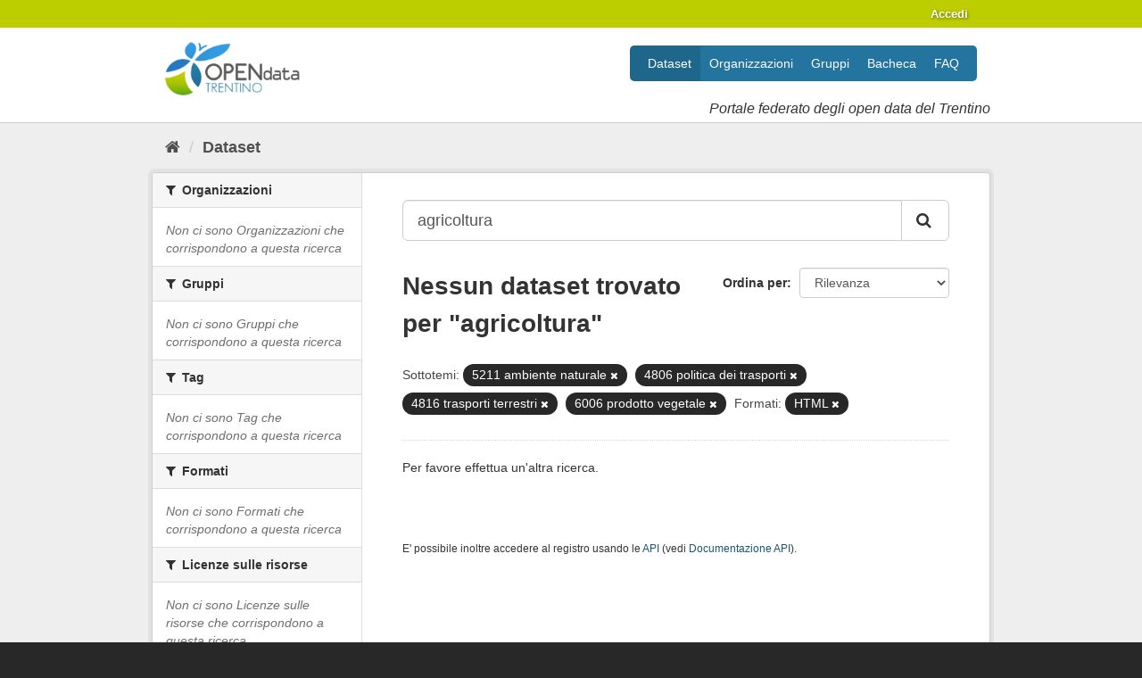

--- FILE ---
content_type: text/html; charset=utf-8
request_url: https://cot-test.infotn.it/dataset/?q=agricoltura&_dcat_subtheme_it_limit=0&dcat_subtheme_it=5211+ambiente+naturale&dcat_subtheme_it=4806+politica+dei+trasporti&dcat_subtheme_it=4816+trasporti+terrestri&dcat_subtheme_it=6006+prodotto+vegetale&res_format=HTML
body_size: 17407
content:
<!DOCTYPE html>
<!--[if IE 9]> <html lang="it" class="ie9"> <![endif]-->
<!--[if gt IE 8]><!--> <html lang="it"> <!--<![endif]-->
  <head>
    
  <meta charset="utf-8" />
      <meta name="generator" content="ckan 2.9.5" />
      <meta name="viewport" content="width=device-width, initial-scale=1.0">
  <link
     rel="alternate"
     type="application/atom+xml"
     title="Feed Atom di Dati Trentino"
     href="/revision/list?format=atom" />

    <title>Dataset - Dati Trentino</title>

    
    
    <link rel="shortcut icon" href="/base/images/ckan.ico" />
    
    
        <link rel="alternate" type="text/n3" href="https://cot-test.infotn.it/catalog.n3"/>
        <link rel="alternate" type="text/ttl" href="https://cot-test.infotn.it/catalog.ttl"/>
        <link rel="alternate" type="application/rdf+xml" href="https://cot-test.infotn.it/catalog.xml"/>
        <link rel="alternate" type="application/ld+json" href="https://cot-test.infotn.it/catalog.jsonld"/>
    

    
   
  
      
      
      
      
    
  

   <link rel="stylesheet" href="/css/multilang.css" type="text/css">


    
    



    
      
      
    

    
    <link href="/webassets/base/4f3188fa_main.css" rel="stylesheet"/>
<link href="/webassets/datitrentinoit/d0f83092_datitrentinoit.css" rel="stylesheet"/>
<link href="/webassets/ckanext-harvest/c95a0af2_harvest_css.css" rel="stylesheet"/>
    
  </head>

  
  <body data-site-root="https://cot-test.infotn.it/" data-locale-root="https://cot-test.infotn.it/" >

    
    <div class="sr-only sr-only-focusable"><a href="#content">Salta al contenuto</a></div>
  

  
     
<div class="account-masthead">
  <div class="container">
     
    <nav class="account not-authed" aria-label="Account">
      <ul class="list-unstyled">
        
        <li><a href="/user/login">Accedi</a></li>
         
      </ul>
    </nav>
     
  </div>
</div>

<header class="navbar navbar-static-top masthead">
    
  <div class="container">
    <div class="navbar-right">
      <button data-target="#main-navigation-toggle" data-toggle="collapse" class="navbar-toggle collapsed" type="button" aria-label="expand or collapse" aria-expanded="false">
        <span class="sr-only">Toggle navigation</span>
        <span class="fa fa-bars"></span>
      </button>
    </div>
    <hgroup class="header-image navbar-left">
      
  <a class="logo" href="/">
    <img src="/images/logo.png" alt="Dati Trentino" />
  </a>

  
    <div class="subtitle">
      <p>Portale federato degli open data del Trentino</p>
    </div>
  


    </hgroup>

    <div class="collapse navbar-collapse" id="main-navigation-toggle">
      
      <nav class="section navigation">
        <ul class="nav nav-pills">
            
	<li class="active"><a href="/dataset/">Dataset</a></li><li><a href="/organization/">Organizzazioni</a></li><li><a href="/group/">Gruppi</a></li><li><a href="/showcase">Bacheca</a></li><li><a href="/faq">FAQ</a></li>

        </ul>
      </nav>
       
    </div>
  </div>
</header>

  
    <div class="main">
      <div id="content" class="container">
        
          
            <div class="flash-messages">
              
                
              
            </div>
          

          
            <div class="toolbar" role="navigation" aria-label="Breadcrumb">
              
                
                  <ol class="breadcrumb">
                    
<li class="home"><a href="/" aria-label="Home"><i class="fa fa-home"></i><span> Home</span></a></li>
                    
  <li class="active"><a href="/dataset/">Dataset</a></li>

                  </ol>
                
              
            </div>
          

          <div class="row wrapper">
            
            
            

            
              <aside class="secondary col-sm-3">
                
                
  <div class="filters">
    <div>
      
        

    
    
	
	    
	    
		<section class="module module-narrow module-shallow">
		    
			<h2 class="module-heading">
			    <i class="fa fa-filter"></i>
			    
			    Organizzazioni
			</h2>
		    
		    
			
			    
				<p class="module-content empty">Non ci sono Organizzazioni che corrispondono a questa ricerca</p>
			    
			
		    
		</section>
	    
	
    

      
        

    
    
	
	    
	    
		<section class="module module-narrow module-shallow">
		    
			<h2 class="module-heading">
			    <i class="fa fa-filter"></i>
			    
			    Gruppi
			</h2>
		    
		    
			
			    
				<p class="module-content empty">Non ci sono Gruppi che corrispondono a questa ricerca</p>
			    
			
		    
		</section>
	    
	
    

      
        

    
    
	
	    
	    
		<section class="module module-narrow module-shallow">
		    
			<h2 class="module-heading">
			    <i class="fa fa-filter"></i>
			    
			    Tag
			</h2>
		    
		    
			
			    
				<p class="module-content empty">Non ci sono Tag che corrispondono a questa ricerca</p>
			    
			
		    
		</section>
	    
	
    

      
        

    
    
	
	    
	    
		<section class="module module-narrow module-shallow">
		    
			<h2 class="module-heading">
			    <i class="fa fa-filter"></i>
			    
			    Formati
			</h2>
		    
		    
			
			    
				<p class="module-content empty">Non ci sono Formati che corrispondono a questa ricerca</p>
			    
			
		    
		</section>
	    
	
    

      
        

    
    
	
	    
	    
		<section class="module module-narrow module-shallow">
		    
			<h2 class="module-heading">
			    <i class="fa fa-filter"></i>
			    
			    Licenze sulle risorse
			</h2>
		    
		    
			
			    
				<p class="module-content empty">Non ci sono Licenze sulle risorse che corrispondono a questa ricerca</p>
			    
			
		    
		</section>
	    
	
    

      
        

    
    
	
	    
	    
		<section class="module module-narrow module-shallow">
		    
			<h2 class="module-heading">
			    <i class="fa fa-filter"></i>
			    
			    Temi del dataset
			</h2>
		    
		    
			
			    
				<p class="module-content empty">Non ci sono Temi del dataset che corrispondono a questa ricerca</p>
			    
			
		    
		</section>
	    
	
    

      
        

    
    
	
	    
	    
		<section class="module module-narrow module-shallow">
		    
			<h2 class="module-heading">
			    <i class="fa fa-filter"></i>
			    
			    Sottotemi
			</h2>
		    
		    
			
			    
				<p class="module-content empty">Non ci sono Sottotemi che corrispondono a questa ricerca</p>
			    
			
		    
		</section>
	    
	
    

      
        

    
    
	
	    
	    
		<section class="module module-narrow module-shallow">
		    
			<h2 class="module-heading">
			    <i class="fa fa-filter"></i>
			    
			    Cataloghi di origine
			</h2>
		    
		    
			
			    
				<p class="module-content empty">Non ci sono Cataloghi di origine che corrispondono a questa ricerca</p>
			    
			
		    
		</section>
	    
	
    

      
        

    
    
	
	    
	    
		<section class="module module-narrow module-shallow">
		    
			<h2 class="module-heading">
			    <i class="fa fa-filter"></i>
			    
			    Regioni
			</h2>
		    
		    
			
			    
				<p class="module-content empty">Non ci sono Regioni che corrispondono a questa ricerca</p>
			    
			
		    
		</section>
	    
	
    

      
    </div>
    <a class="close no-text hide-filters"><i class="fa fa-times-circle"></i><span class="text">close</span></a>
  </div>

              </aside>
            

            
              <div class="primary col-sm-9 col-xs-12" role="main">
                
                
  <section class="module">
    <div class="module-content">
      
        
      
      
        
        
        







<form id="dataset-search-form" class="search-form" method="get" data-module="select-switch">

  
    <div class="input-group search-input-group">
      <input aria-label="Search datasets..." id="field-giant-search" type="text" class="form-control input-lg" name="q" value="agricoltura" autocomplete="off" placeholder="Search datasets...">
      
      <span class="input-group-btn">
        <button class="btn btn-default btn-lg" type="submit" value="search" aria-label="Invia">
          <i class="fa fa-search"></i>
        </button>
      </span>
      
    </div>
  

  
    <span>
  
  

  
  
  
  <input type="hidden" name="dcat_subtheme_it" value="5211 ambiente naturale" />
  
  
  
  
  
  <input type="hidden" name="dcat_subtheme_it" value="4806 politica dei trasporti" />
  
  
  
  
  
  <input type="hidden" name="dcat_subtheme_it" value="4816 trasporti terrestri" />
  
  
  
  
  
  <input type="hidden" name="dcat_subtheme_it" value="6006 prodotto vegetale" />
  
  
  
  
  
  <input type="hidden" name="res_format" value="HTML" />
  
  
  
  </span>
  

  
    
      <div class="form-select form-group control-order-by">
        <label for="field-order-by">Ordina per</label>
        <select id="field-order-by" name="sort" class="form-control">
          
            
              <option value="score desc, metadata_modified desc" selected="selected">Rilevanza</option>
            
          
            
              <option value="title_string asc">Nome Crescente</option>
            
          
            
              <option value="title_string desc">Nome Decrescente</option>
            
          
            
              <option value="metadata_modified desc">Ultima modifica</option>
            
          
            
          
        </select>
        
        <button class="btn btn-default js-hide" type="submit">Vai</button>
        
      </div>
    
  

  
    
      <h1>

  
  
  
  

Nessun dataset trovato per "agricoltura"</h1>
    
  

  
    
      <p class="filter-list">
        
          
          <span class="facet">Sottotemi:</span>
          
            <span class="filtered pill">5211 ambiente naturale
              <a href="/dataset/?q=agricoltura&amp;_dcat_subtheme_it_limit=0&amp;dcat_subtheme_it=4806+politica+dei+trasporti&amp;dcat_subtheme_it=4816+trasporti+terrestri&amp;dcat_subtheme_it=6006+prodotto+vegetale&amp;res_format=HTML" class="remove" title="Elimina"><i class="fa fa-times"></i></a>
            </span>
          
            <span class="filtered pill">4806 politica dei trasporti
              <a href="/dataset/?q=agricoltura&amp;_dcat_subtheme_it_limit=0&amp;dcat_subtheme_it=5211+ambiente+naturale&amp;dcat_subtheme_it=4816+trasporti+terrestri&amp;dcat_subtheme_it=6006+prodotto+vegetale&amp;res_format=HTML" class="remove" title="Elimina"><i class="fa fa-times"></i></a>
            </span>
          
            <span class="filtered pill">4816 trasporti terrestri
              <a href="/dataset/?q=agricoltura&amp;_dcat_subtheme_it_limit=0&amp;dcat_subtheme_it=5211+ambiente+naturale&amp;dcat_subtheme_it=4806+politica+dei+trasporti&amp;dcat_subtheme_it=6006+prodotto+vegetale&amp;res_format=HTML" class="remove" title="Elimina"><i class="fa fa-times"></i></a>
            </span>
          
            <span class="filtered pill">6006 prodotto vegetale
              <a href="/dataset/?q=agricoltura&amp;_dcat_subtheme_it_limit=0&amp;dcat_subtheme_it=5211+ambiente+naturale&amp;dcat_subtheme_it=4806+politica+dei+trasporti&amp;dcat_subtheme_it=4816+trasporti+terrestri&amp;res_format=HTML" class="remove" title="Elimina"><i class="fa fa-times"></i></a>
            </span>
          
        
          
          <span class="facet">Formati:</span>
          
            <span class="filtered pill">HTML
              <a href="/dataset/?q=agricoltura&amp;_dcat_subtheme_it_limit=0&amp;dcat_subtheme_it=5211+ambiente+naturale&amp;dcat_subtheme_it=4806+politica+dei+trasporti&amp;dcat_subtheme_it=4816+trasporti+terrestri&amp;dcat_subtheme_it=6006+prodotto+vegetale" class="remove" title="Elimina"><i class="fa fa-times"></i></a>
            </span>
          
        
      </p>
      <a class="show-filters btn btn-default">Risultato del Filtro</a>
    
  

</form>


   <p class="extra">Per favore effettua un'altra ricerca.</p> 



      
      
        

  

      
    </div>

    
      
    
  </section>

  
    <section class="module">
      <div class="module-content">
        
          <small>
            
            
            
          E' possibile inoltre accedere al registro usando le <a href="/api/3">API</a> (vedi <a href="http://docs.ckan.org/en/2.9/api/">Documentazione API</a>). 
          </small>
        
      </div>
    </section>
  

              </div>
            
          </div>
        
      </div>
    </div>
  
     



<footer class="site-footer">
  <div class="container"><div class="row-fluid">

    
    <nav class="footer-links span4">
      <ul class="unstyled">
	<li><a href="https://www.provincia.tn.it/Media/FAQ-Domande-frequenti/FAQ-Catalogo-opendata">
	    <i class="fa fa-question" aria-hidden="true"></i>
	    Domande frequenti
	</a></li>
	<li><a href="/acknowledgements">
	    <i class="fa fa-user" aria-hidden="true"></i>
	    Ringraziamenti
	</a></li>
	<li><a href="https://www.provincia.tn.it/Media/FAQ-Domande-frequenti/FAQ-Catalogo-opendata/Note-legali-e-Privacy">
	    <i class="fa fa-gavel" aria-hidden="true"></i>
	    Note legali
	</a></li>
	<li><a href="https://www.provincia.tn.it/Media/FAQ-Domande-frequenti/FAQ-Catalogo-opendata/Note-legali-e-Privacy">
	    <i class="fa fa-key" aria-hidden="true"></i>
	    Privacy
	</a></li>
      </ul>
    </nav>

    
    <nav class="footer-links span4">
      <ul class="unstyled">
          <li>
            <a href="/report" title="Rapporti">
              <i class="fa fa-list" aria-hidden="true"></i>
                Rapporti
            </a>
          </li>
	<li><a href="http://docs.ckan.org/en/2.9/api/index.html">CKAN API</a></li>
	<li><a href="http://www.okfn.org/">Open Knowledge Foundation</a></li>
	<li><a href="http://www.opendefinition.org/okd/"><img src="/images/od_80x15_blue.png"></a></li>
	
        
        

      </ul>
    </nav>

    
    <div class="attribution span4" style="text-align:center;">
      
      <p><a href="http://www.innovazione.provincia.tn.it/opendata"><img src="/images/logo_prov_tn.jpg" /></a></p>

      <hr>
      <p style="line-height:32px;">

        
        <ul class="unstyled" style="display: inline-block">
        
        
        </ul>
        <strong>Fatto con</strong> <a class="hide-text ckan-footer-logo" href="http://ckan.org">CKAN</a>
      </p>
      



<form class="form-inline form-select lang-select" action="/util/redirect" data-module="select-switch" method="POST">
  <label for="field-lang-select">Lingua</label>
  <br/>
  <select id="field-lang-select" name="url" data-module="autocomplete" data-module-dropdown-class="lang-dropdown" data-module-container-class="lang-container">
    
        <option value="/it/dataset/?q=agricoltura&amp;_dcat_subtheme_it_limit=0&amp;dcat_subtheme_it=5211+ambiente+naturale&amp;dcat_subtheme_it=4806+politica+dei+trasporti&amp;dcat_subtheme_it=4816+trasporti+terrestri&amp;dcat_subtheme_it=6006+prodotto+vegetale&amp;res_format=HTML" >
          italiano
        </option>
    
        <option value="/de/dataset/?q=agricoltura&amp;_dcat_subtheme_it_limit=0&amp;dcat_subtheme_it=5211+ambiente+naturale&amp;dcat_subtheme_it=4806+politica+dei+trasporti&amp;dcat_subtheme_it=4816+trasporti+terrestri&amp;dcat_subtheme_it=6006+prodotto+vegetale&amp;res_format=HTML" >
          Deutsch
        </option>
    
        <option value="/fr/dataset/?q=agricoltura&amp;_dcat_subtheme_it_limit=0&amp;dcat_subtheme_it=5211+ambiente+naturale&amp;dcat_subtheme_it=4806+politica+dei+trasporti&amp;dcat_subtheme_it=4816+trasporti+terrestri&amp;dcat_subtheme_it=6006+prodotto+vegetale&amp;res_format=HTML" >
          français
        </option>
    
        <option value="/en/dataset/?q=agricoltura&amp;_dcat_subtheme_it_limit=0&amp;dcat_subtheme_it=5211+ambiente+naturale&amp;dcat_subtheme_it=4806+politica+dei+trasporti&amp;dcat_subtheme_it=4816+trasporti+terrestri&amp;dcat_subtheme_it=6006+prodotto+vegetale&amp;res_format=HTML" >
          English
        </option>
    
  </select>
  <button class="btn js-hide" type="submit">Vai</button>
</form>
    </div>

  </div></div>

  
    
  
</footer>
  
  
  
  
  
    

<script>
  var _paq = window._paq = window._paq || [];
  /* tracker methods like "setCustomDimension" should be called before "trackPageView" */
  _paq.push(['trackPageView']);
  _paq.push(['enableLinkTracking']);
  (function() {
    var u="https://ingestion.webanalytics.italia.it/";
    _paq.push(['setTrackerUrl', u+'matomo.php']);
    _paq.push(['setSiteId', '40223']);
    var d=document, g=d.createElement('script'), s=d.getElementsByTagName('script')[0];
    g.async=true; g.src=u+'matomo.js'; s.parentNode.insertBefore(g,s);
  })();
</script>
<!-- End Matomo Code -->

      

    
    
    <link href="/webassets/vendor/f3b8236b_select2.css" rel="stylesheet"/>
<link href="/webassets/vendor/0b01aef1_font-awesome.css" rel="stylesheet"/>
    <script src="/webassets/vendor/d8ae4bed_jquery.js" type="text/javascript"></script>
<script src="/webassets/vendor/fb6095a0_vendor.js" type="text/javascript"></script>
<script src="/webassets/vendor/580fa18d_bootstrap.js" type="text/javascript"></script>
<script src="/webassets/base/15a18f6c_main.js" type="text/javascript"></script>
<script src="/webassets/base/266988e1_ckan.js" type="text/javascript"></script>
  </body>
</html>